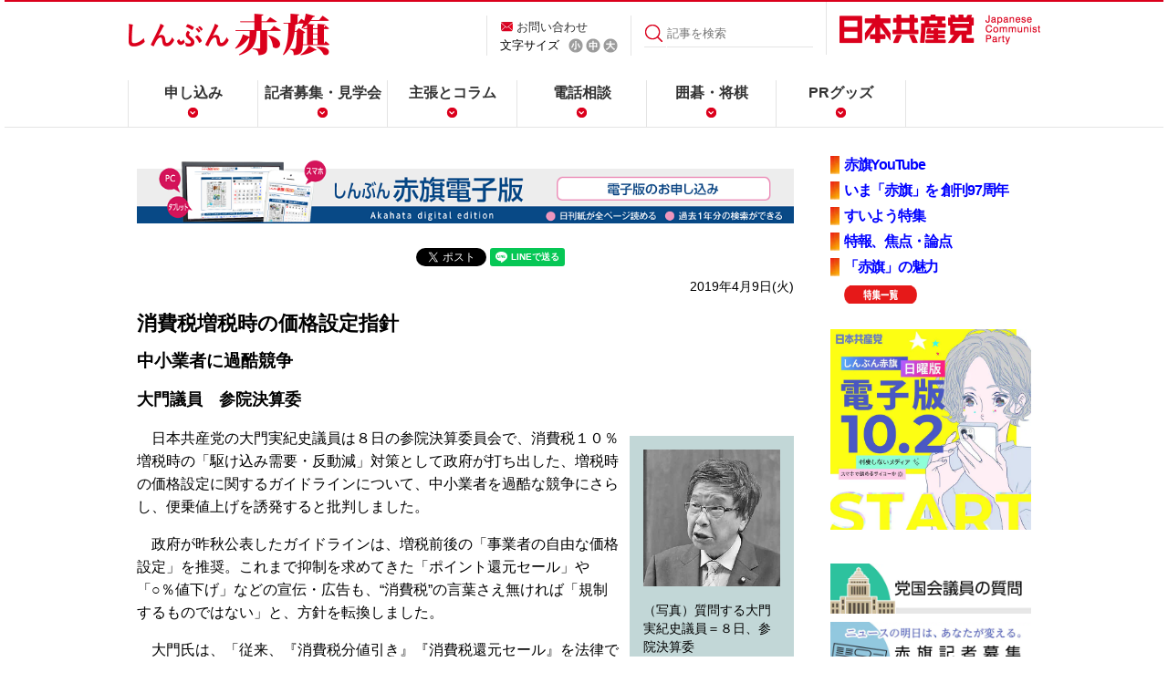

--- FILE ---
content_type: text/html; charset=utf-8
request_url: https://accounts.google.com/o/oauth2/postmessageRelay?parent=https%3A%2F%2Fwww.jcp.or.jp&jsh=m%3B%2F_%2Fscs%2Fabc-static%2F_%2Fjs%2Fk%3Dgapi.lb.en.2kN9-TZiXrM.O%2Fd%3D1%2Frs%3DAHpOoo_B4hu0FeWRuWHfxnZ3V0WubwN7Qw%2Fm%3D__features__
body_size: 161
content:
<!DOCTYPE html><html><head><title></title><meta http-equiv="content-type" content="text/html; charset=utf-8"><meta http-equiv="X-UA-Compatible" content="IE=edge"><meta name="viewport" content="width=device-width, initial-scale=1, minimum-scale=1, maximum-scale=1, user-scalable=0"><script src='https://ssl.gstatic.com/accounts/o/2580342461-postmessagerelay.js' nonce="_ZRF5m33IcCdsyH5FfX2mQ"></script></head><body><script type="text/javascript" src="https://apis.google.com/js/rpc:shindig_random.js?onload=init" nonce="_ZRF5m33IcCdsyH5FfX2mQ"></script></body></html>